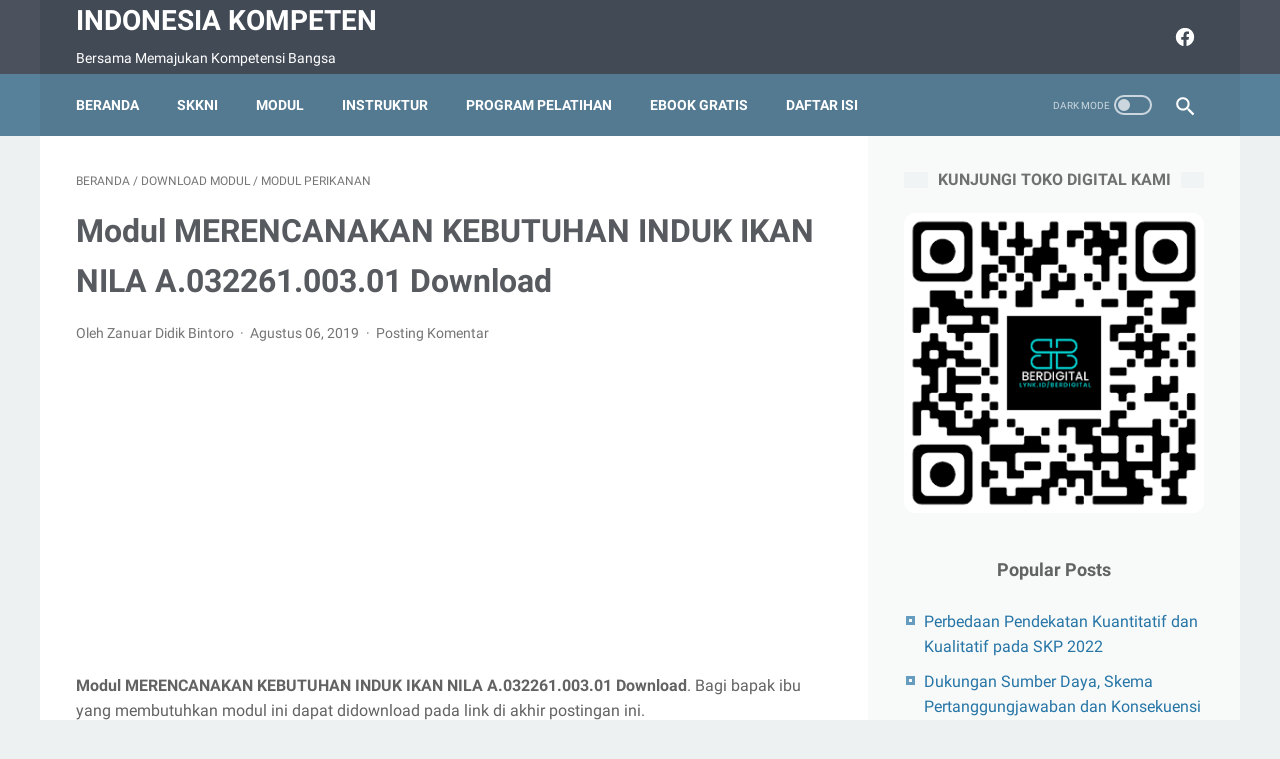

--- FILE ---
content_type: text/html; charset=utf-8
request_url: https://www.google.com/recaptcha/api2/aframe
body_size: 265
content:
<!DOCTYPE HTML><html><head><meta http-equiv="content-type" content="text/html; charset=UTF-8"></head><body><script nonce="9P_XlGi4VqgrbOHbyghdXg">/** Anti-fraud and anti-abuse applications only. See google.com/recaptcha */ try{var clients={'sodar':'https://pagead2.googlesyndication.com/pagead/sodar?'};window.addEventListener("message",function(a){try{if(a.source===window.parent){var b=JSON.parse(a.data);var c=clients[b['id']];if(c){var d=document.createElement('img');d.src=c+b['params']+'&rc='+(localStorage.getItem("rc::a")?sessionStorage.getItem("rc::b"):"");window.document.body.appendChild(d);sessionStorage.setItem("rc::e",parseInt(sessionStorage.getItem("rc::e")||0)+1);localStorage.setItem("rc::h",'1768922227183');}}}catch(b){}});window.parent.postMessage("_grecaptcha_ready", "*");}catch(b){}</script></body></html>

--- FILE ---
content_type: text/javascript; charset=UTF-8
request_url: https://www.indonesiakompeten.id/feeds/posts/summary/-/Download%20Modul?alt=json-in-script&callback=bacaJuga&max-results=5
body_size: 8430
content:
// API callback
bacaJuga({"version":"1.0","encoding":"UTF-8","feed":{"xmlns":"http://www.w3.org/2005/Atom","xmlns$openSearch":"http://a9.com/-/spec/opensearchrss/1.0/","xmlns$blogger":"http://schemas.google.com/blogger/2008","xmlns$georss":"http://www.georss.org/georss","xmlns$gd":"http://schemas.google.com/g/2005","xmlns$thr":"http://purl.org/syndication/thread/1.0","id":{"$t":"tag:blogger.com,1999:blog-1259301816947947619"},"updated":{"$t":"2025-12-24T06:24:09.804-08:00"},"category":[{"term":"SKKNI"},{"term":"Download"},{"term":"Download SKKNI"},{"term":"Download Modul"},{"term":"Download Materi TIK"},{"term":"Download Modul TIK"},{"term":"Program TIK"},{"term":"Modul TIK"},{"term":"Instruktur"},{"term":"Program Pelatihan TIK"},{"term":"Kumpulan Program TIK"},{"term":"Modul"},{"term":"Download Program"},{"term":"Download Program Pelatihan"},{"term":"PBK"},{"term":"Kumpulan Modul TIK"},{"term":"Modul Elektronika"},{"term":"Kumpulan Program"},{"term":"Download Materi"},{"term":"Berita"},{"term":"Pengertian"},{"term":"Materi TIK"},{"term":"CPNS"},{"term":"Download Modul Pelatihan"},{"term":"Kurikulum TIK"},{"term":"Lowongan Kerja"},{"term":"Peta Okupasi"},{"term":"Program Pelatihan"},{"term":"Skema LSP"},{"term":"artikel"},{"term":"CPNS 2019"},{"term":"Daftar Program"},{"term":"Download Modul Elektronika"},{"term":"Download Skema"},{"term":"Kumpulan Modul"},{"term":"Kumpulan SKKNI"},{"term":"Modul CTS"},{"term":"Peraturan"},{"term":"Program"},{"term":"SKKNI 2020"},{"term":"Asesor"},{"term":"Dokumen Akreditasi"},{"term":"Download SKKNI 2020"},{"term":"Kartu Prakerja"},{"term":"PNS"},{"term":"PPPK"},{"term":"Skema Sertifikasi"},{"term":"ASC 2022"},{"term":"CPNS 2021"},{"term":"Download Modul Administrasi Perkantoran"},{"term":"Download materi menjahit"},{"term":"Informasi"},{"term":"Jabatan Fungsional"},{"term":"Juklak Instruktur"},{"term":"Kartu Pra Kerja"},{"term":"Modul Animasi"},{"term":"Modul Animator"},{"term":"Pejabat Fungsional"},{"term":"Uji Kompetensi"},{"term":"skp 2022"},{"term":"uji kompetensi instruktur"},{"term":"ASC"},{"term":"ASC 13"},{"term":"ASN"},{"term":"Akreditasi BLK"},{"term":"Akreditasi LPK"},{"term":"CPNS 2024"},{"term":"Dimensi Kompetensi"},{"term":"Download Buku"},{"term":"Download Ebook"},{"term":"Garmen"},{"term":"Garmen Apparel"},{"term":"Kumpulan Modul Garmen"},{"term":"Kurikulum"},{"term":"Lowongan Yogyakarta"},{"term":"Materi DEA"},{"term":"Materi Garmen"},{"term":"Modul Batik"},{"term":"PPPK 2022"},{"term":"Penjelasan Kartu Prakerja"},{"term":"Tutorial"},{"term":"materi uji kompetensi"},{"term":"skp permenpan 6 2022"},{"term":"Akreditasi Bisman"},{"term":"Akreditasi Menjahit"},{"term":"Akreditasi Technical Support"},{"term":"Angka Kredit Integrasi"},{"term":"Display Informasi Gratis"},{"term":"Download File Akreditasi"},{"term":"Download Modul Bisnis Manajemen"},{"term":"Download Modul Garmen Apparel"},{"term":"Ebook Gratis"},{"term":"Ebook Islami"},{"term":"Ebook Islami Google Drive"},{"term":"Ebook Islami Gratis"},{"term":"Informasi CPNS 2024"},{"term":"Jabatan Fungsional PNS"},{"term":"KKNI"},{"term":"Kisi-kisi ASC"},{"term":"Kompetensi"},{"term":"Kumpulan Ebook"},{"term":"Kumpulan Jobsheet"},{"term":"Kumpulan Program Bangunan"},{"term":"Materi Animator"},{"term":"Modul Bahasa Inggris"},{"term":"Modul Desain Grafis"},{"term":"Modul Kewirausahaan"},{"term":"Modul Listrik"},{"term":"Modul Menjahit"},{"term":"Modul Perhotelan"},{"term":"Modul Perikanan"},{"term":"Otomotif"},{"term":"P3K"},{"term":"Pariwisata"},{"term":"Prinsip Animasi"},{"term":"Program BLK"},{"term":"Program Otomotif"},{"term":"Program PBK"},{"term":"Program Pelatihan Garmen Apparel"},{"term":"Program Pelatihan Otomotif"},{"term":"Program Web Programmer"},{"term":"SKKNI BNSP"},{"term":"SKKNI Pariwisata"},{"term":"SKKNI Perikanan"},{"term":"SKKNI Terbaru"},{"term":"SOP BLK"},{"term":"SOP LPK"},{"term":"Silabus TIK"},{"term":"Tahapan Uji Kompetensi"},{"term":"Uji Kompetensi Pejabat Fungsional"},{"term":"aplikasi kinerja bkn"},{"term":"bangkom asn"},{"term":"contoh format skp terbaru"},{"term":"download cara pppk"},{"term":"download skp 2022"},{"term":"dupak instruktur"},{"term":"ekinerja bkn"},{"term":"error pppk"},{"term":"materi bangkom"},{"term":"pppk purworejo"},{"term":"pppk teknis 2022"},{"term":"skp jabatan fungsional"},{"term":"skp p3k"},{"term":"skp pelaksana 2022"},{"term":"skp pns"},{"term":"skp terbaru"},{"term":"A.032261.015.01"},{"term":"AK Integrasi"},{"term":"Administrasi Perkantoran"},{"term":"Akreditasi Bisnis dan Manajemen"},{"term":"Angka Kredit"},{"term":"Aplikasi Tiktok"},{"term":"Aturan"},{"term":"BLK Komunitas"},{"term":"Bahan Uji Kompetensi"},{"term":"Belajar Canva"},{"term":"Bisnis Online"},{"term":"Borang Akreditasi"},{"term":"Buku Kerja"},{"term":"Buku Saku PBK"},{"term":"CPNS 2023"},{"term":"CPNS Karanganyar 2019"},{"term":"CPNS Kebumen"},{"term":"CPNS Kejaksaan RI 2024"},{"term":"CPNS Kota Magelang"},{"term":"CPNS Kota Surakarta 2024"},{"term":"CPNS Kulon Progo 2019"},{"term":"CPNS Magelang 2019"},{"term":"CPNS Magelang 2021"},{"term":"CPNS Pemkab Purworejo"},{"term":"CPNS Purworejo"},{"term":"CPNS Purworejo 2021"},{"term":"CPNS Purworejo 2023"},{"term":"CPNS Purworejo 2024"},{"term":"CPNS Temanggung 2024"},{"term":"Cara Kerja Rem"},{"term":"Cara Pindah PPPK"},{"term":"Contoh Borang Akreditasi BLK LPK"},{"term":"Contoh Kurikulum dan Silabus PHP Programmer berbasis SKKNI"},{"term":"Copywriting"},{"term":"Desain Grafis"},{"term":"Digital Animator 3d"},{"term":"Digitalent Kominfo"},{"term":"Diklat"},{"term":"Display Informasi Masjid"},{"term":"Dokumen"},{"term":"Download Canva PDF"},{"term":"Download Ebook Gratis"},{"term":"Download Ebook Islami"},{"term":"Download Formulir Asesment"},{"term":"Download Informasi CPNS 2024"},{"term":"Download Jobsheet"},{"term":"Download Lesson Plan"},{"term":"Download Materi Garmen Apparel"},{"term":"Download Materi Internet Marketing"},{"term":"Download Modul Arduino"},{"term":"Download Modul C.282900.005.0"},{"term":"Download Modul Listrik"},{"term":"Download Modul Menjahit"},{"term":"Download Modul Menyunting Audio atau Video"},{"term":"Download Presentasi"},{"term":"Download SKK"},{"term":"Download SKKNI 2013 Terlengkap"},{"term":"Download SKKNI 2014 Terlengkap"},{"term":"Download SKKNI 2016 Terlengkap"},{"term":"Download SKKNI 2017 Terlengkap"},{"term":"Download SKKNI 2018 Terlengkap"},{"term":"Download SKKNI 2019 Terlengkap"},{"term":"Download SKKNI Tenaga Listrik"},{"term":"Download Session Plan"},{"term":"Download Silabus"},{"term":"Download Skema LSP"},{"term":"Ebook"},{"term":"Ebook Format PDF"},{"term":"FKLPI"},{"term":"Format Session dan Lesson Plan"},{"term":"Fotografer Junior"},{"term":"Hasil Seleksi CPNS Magelang 2019"},{"term":"Hotel"},{"term":"IT Network Systems Administration"},{"term":"Info CPNS"},{"term":"Info CPNS 2024"},{"term":"Info CPNS Surakarta"},{"term":"Informasi CPNS Kejaksaan RI 2024"},{"term":"Informasi CPNS Temanggung"},{"term":"Internet Marketing"},{"term":"J.59ANM00.003.01"},{"term":"J.59ANM00.004.01"},{"term":"Jabatan Fungsional Administrator Database Kependudukan"},{"term":"Jobsheet"},{"term":"Jobsheet web programmer"},{"term":"Juknis FKLPI"},{"term":"Juknis Instruktur"},{"term":"KKIN"},{"term":"KKIN 2022"},{"term":"KKIN Padang 2022"},{"term":"KUK"},{"term":"Karya Ilmiah"},{"term":"Kejuruan BLK"},{"term":"Kelulusan Uji Kompetensi"},{"term":"Konten Kreator"},{"term":"Kredit Perbankan"},{"term":"Kumpulan Modul Listrik"},{"term":"Kumpulan Modul Softskill"},{"term":"Kumpulan Program Bisman"},{"term":"Kumpulan Program Garmen Apparel"},{"term":"Kumpulan Program Menjahit"},{"term":"Kumpulan Program Pelatihan Pariwisata Terlengkap dan Terbaru"},{"term":"Kumpulan Program Teknik Bangunan"},{"term":"Kumpulan SOP"},{"term":"Kurikulum Desain Grafis"},{"term":"Kurikulum Fotografer Junior"},{"term":"Kurikulum Otomotif"},{"term":"LKPP"},{"term":"Latihan Gratis"},{"term":"Loker Indonesia"},{"term":"Lowongan Admin"},{"term":"Lowongan Apotek"},{"term":"Lowongan Apoteker"},{"term":"Lowongan Area Sales Supervisor"},{"term":"Lowongan CPNS"},{"term":"Lowongan Hotel"},{"term":"Lowongan S1"},{"term":"Lowongan SMA"},{"term":"Lowongan Sekretaris"},{"term":"Lowongan Terbaru"},{"term":"Lowongan Terkini"},{"term":"Lowongan Terupdate"},{"term":"M.74100.005.02"},{"term":"M.74FTG00.002.2 Memeriksa Perangkat Kamera"},{"term":"MEMBUAT GERAK BERULANG KARAKATER MOTION LOOP"},{"term":"MEMPERBAIKI KERUSAKAN TELEPON SELULER MEMORY EKSTERNAL TIDAK TERBACA"},{"term":"MENERAPKAN UNSUR DAN PRINSIP DESAIN DALAM RANCANGAN RAGAM HIAS BORDIR"},{"term":"MENGGANTI PERANGKAT JARINGAN  YANG RUSAK"},{"term":"MENGKONFIGURASI ROUTING PADA PERANGKAT JARINGAN ANTAR AUTONOMOUS  SYSTEM  J.611000.019.01"},{"term":"MUK"},{"term":"MUK Terbaru"},{"term":"Materi Canva"},{"term":"Materi Garmen Apparel"},{"term":"Materi Menjahit"},{"term":"Materi Pelatihan Otomotif"},{"term":"Materi Perhotelan"},{"term":"Materi Prosesing"},{"term":"Materi Video Pembelajaran Canva"},{"term":"Materi basis data"},{"term":"Materi tentang Telekomunikasi"},{"term":"Mencampur bahan basah dan semi basah"},{"term":"Menerapkan Design Brief"},{"term":"Menyediakan Layanan Housekeeping Untuk Tamu"},{"term":"Menyiapkan kamar untuk tamu"},{"term":"Modul Administrasi"},{"term":"Modul Arduino filetype pdf"},{"term":"Modul Bordir"},{"term":"Modul Canva"},{"term":"Modul Garmen"},{"term":"Modul IOT"},{"term":"Modul J.611000.012.02"},{"term":"Modul MEMBUAT PERGERAKAN (MOTION) OBJEK DIGITAL"},{"term":"Modul MEMBUAT PROGRAM HUMAN MACHINE INTERFACE"},{"term":"Modul MENGIDENTIFIKASI PERANGKAT PENYUSUN  KOMPUTER"},{"term":"Modul Memasang Jaringan Nirkabel"},{"term":"Modul Membuat Presentasi"},{"term":"Modul Menjahit Pakaian"},{"term":"Modul Merancang Pengalamatan Jaringan"},{"term":"Modul Otomotif"},{"term":"Modul PDF Canva"},{"term":"Modul PLC"},{"term":"Modul Pelatihan"},{"term":"Modul Pelatihan Canva"},{"term":"Modul Pelatihan Menyiapkan Dokumen Bisnis"},{"term":"Modul Pelatihan Softskill"},{"term":"Modul Pembukuan Keuangan"},{"term":"Modul Softskill"},{"term":"Modul Stir Mobil"},{"term":"Modul Tata Graha"},{"term":"Modul Terbaru"},{"term":"Modul memelihara ikan nila"},{"term":"Multiple Intelligences"},{"term":"NON PNS"},{"term":"Nomenklatur Kejuruan"},{"term":"Nota Dinas Relokasi PPPK"},{"term":"Nota dinas PPPK"},{"term":"Okupasi Kelautan"},{"term":"Okupasi Ketenagalistrikan"},{"term":"Okupasi Komunikasi"},{"term":"Okupasi Otomotif"},{"term":"Okupasi Perikanan"},{"term":"Okupasi Pertanian"},{"term":"Okupasi TIK"},{"term":"Okupasi Telekomunikasi"},{"term":"Operator Komputer"},{"term":"Otomotif BLK"},{"term":"Otomotif Mobil"},{"term":"PAK Integrasi"},{"term":"PHP Programmer"},{"term":"PPG"},{"term":"PPPK 2023"},{"term":"PROSEDUR PENYUSUNAN KURIKULUM"},{"term":"PROSEDUR PENYUSUNAN SET UNIT KOMPETENSI KERJA"},{"term":"Panduan Mengajar"},{"term":"Pedoman Akreditasi"},{"term":"Pelatihan"},{"term":"Pelatihan Canva"},{"term":"Pelatihan Pemrograman Mobile"},{"term":"Pembuatan Aset 3D"},{"term":"Pendaftaran CPNS"},{"term":"Pengertian GPS"},{"term":"Penyusunan Materi Pelatihan"},{"term":"Penyusunan Modul"},{"term":"Penyusunan Program Pelatihan 2021"},{"term":"Perbedaan Pendekatan Kuantitatif dan Kualitatif pada SKP 2022"},{"term":"Permenaker RI"},{"term":"PermenpanRB 82 Tahun 2020"},{"term":"PermenpanRB Jabatan Fungsional Instruktur"},{"term":"Pindah PPPK"},{"term":"Pogram Multimedia"},{"term":"Prakerja"},{"term":"Presentasi"},{"term":"Profil Jabfung ADB"},{"term":"Program ASISTEN PEMROGRAM"},{"term":"Program ASISTEN PEMROGRAM (PROGGRAMMER ASSISTANT) Terbaru"},{"term":"Program ASISTEN PEMROGRAM ANTARMUKA"},{"term":"Program Asisten Pemograman Junior"},{"term":"Program Bahasa Jepang"},{"term":"Program Bangunan"},{"term":"Program Bisman"},{"term":"Program CUstomer Service"},{"term":"Program Computer Operator Asisten"},{"term":"Program DIGITAL ARTIST JUNIOR"},{"term":"Program Desainer Multimedia Muda"},{"term":"Program Form and Graphic Designer"},{"term":"Program Garmen"},{"term":"Program IT Security Manajemen Admin Kurikulum dan Silabus"},{"term":"Program LPK"},{"term":"Program Network Administrator"},{"term":"Program Operator Komputer"},{"term":"Program Operator Mobile Crane"},{"term":"Program Otomasi"},{"term":"Program Pariwisata"},{"term":"Program Pelatihan 3D Illustration Artist"},{"term":"Program Pelatihan Baker"},{"term":"Program Pelatihan Bartender"},{"term":"Program Pelatihan Basic Office Berbasis SKKNI"},{"term":"Program Pelatihan Bisnis Manajemen"},{"term":"Program Pelatihan Dynamic Web Programmer"},{"term":"Program Pelatihan Elektronika"},{"term":"Program Pelatihan English for the Office 240 Jam"},{"term":"Program Pelatihan Las"},{"term":"Program Pelatihan Menjahit"},{"term":"Program Pelatihan Office Administrative Assistant 240 JP"},{"term":"Program Pelatihan Operator Backhoe Loader"},{"term":"Program Pelatihan Operator Madya Help Desk"},{"term":"Program Pelatihan Operator Muda Practical Office Kurikulum dan Silabus Operator Muda Practical Office"},{"term":"Program Pelatihan Pariwisata"},{"term":"Program Pelatihan Perhitungan RAB Pekerjaan Bangunan"},{"term":"Program Pelatihan Programmer"},{"term":"Program Pelatihan Security"},{"term":"Program Pelatihan Sekretaris"},{"term":"Program TLRT"},{"term":"Program Teknik Las"},{"term":"Program Teknik Manufaktur"},{"term":"Program Welder"},{"term":"Program pelatihan Metodologi"},{"term":"Programmer"},{"term":"Programmer Komputer"},{"term":"Purworejo"},{"term":"RCC Asesor"},{"term":"Relokasi PPPK"},{"term":"Restoran"},{"term":"S1 S8 Akreditasi"},{"term":"SEO"},{"term":"SKB"},{"term":"SKK"},{"term":"SKKNI 2004"},{"term":"SKKNI 2005"},{"term":"SKKNI 2006"},{"term":"SKKNI 2007"},{"term":"SKKNI 2008"},{"term":"SKKNI 2009"},{"term":"SKKNI 2010"},{"term":"SKKNI 2011"},{"term":"SKKNI 2012"},{"term":"SKKNI 2013"},{"term":"SKKNI 2014"},{"term":"SKKNI 2015"},{"term":"SKKNI 2016"},{"term":"SKKNI 2017"},{"term":"SKKNI 2019"},{"term":"SKKNI 2022"},{"term":"SKKNI AI"},{"term":"SKKNI Administrasi Perkantoran"},{"term":"SKKNI BNSP 2016"},{"term":"SKKNI BNSP 2018"},{"term":"SKKNI BNSP Lengkap"},{"term":"SKKNI BNSP terbaru"},{"term":"SKKNI Batik"},{"term":"SKKNI Coating"},{"term":"SKKNI Desain kemasan"},{"term":"SKKNI Garmen"},{"term":"SKKNI IOT"},{"term":"SKKNI Industri Pemintalan"},{"term":"SKKNI Industri Pertenunan"},{"term":"SKKNI Jaringan Komputer"},{"term":"SKKNI Keperawatan"},{"term":"SKKNI Keuangan"},{"term":"SKKNI Komputer"},{"term":"SKKNI Logam Mulia"},{"term":"SKKNI Merangkai Bunga"},{"term":"SKKNI Multimedia"},{"term":"SKKNI Pertanian"},{"term":"SKKNI Security"},{"term":"SKKNI TLRT"},{"term":"SKKNI Tahun 2015"},{"term":"SKKNI Tata Rias"},{"term":"SKKNI Teknik Las"},{"term":"SKKNI Tenaga Listrik"},{"term":"SKNI Security"},{"term":"SKP staf sekolah"},{"term":"SOP Akreditasi"},{"term":"Script Gratis"},{"term":"Selekda ASC"},{"term":"Seleksi Administrasi CPNS 2019"},{"term":"Seleksi Magelang 2019"},{"term":"Silabus"},{"term":"Silabus Basic Office"},{"term":"Silabus Digital Animator 3D 240 JP"},{"term":"Silabus Kejuruan Las"},{"term":"Silabus Technical Support Berbasis Kompetensi"},{"term":"Silabus Teknisi Painting"},{"term":"Situs Penyedia Ebook"},{"term":"Skema Bangunan"},{"term":"Skema Bisman"},{"term":"Skema Elektronika"},{"term":"Skema Las"},{"term":"Skema Manufaktur"},{"term":"Skema Otomotif"},{"term":"Skema Teknik Refrigerasi"},{"term":"Standar BLK"},{"term":"Strategi Mengajar"},{"term":"Syarat Uji Kompetensi"},{"term":"THK"},{"term":"TLRT"},{"term":"Tata Naskah Dinas"},{"term":"Tata Rias"},{"term":"Teknik Bangunan"},{"term":"Teknik Manufaktur"},{"term":"Teknisi Akuntansi"},{"term":"Template Modul Pelatihan"},{"term":"Template buku informasi"},{"term":"Template buku kerja"},{"term":"Tenaga honorer"},{"term":"Tiktok Cash"},{"term":"Tiktok Lite"},{"term":"Tutorial Arduino"},{"term":"UJK instruktur"},{"term":"Uji Kompetensi JF"},{"term":"Uji Kompetensi Jabatan"},{"term":"Uji kenaikan jabatan"},{"term":"Ujian Dinas"},{"term":"Ujikom Instruktur"},{"term":"Unit Kompetensi TIK"},{"term":"Unit Kompetensi Teknik Las"},{"term":"apa itu pneumatik"},{"term":"aplikasi skp"},{"term":"aplikasi skp 2022"},{"term":"aplkasi skp"},{"term":"asean skill competition"},{"term":"asesmen"},{"term":"bangkom naker"},{"term":"buku kenangan digital"},{"term":"canva pro gratis"},{"term":"contoh excel peran hasil"},{"term":"contoh matriks skp 2022"},{"term":"contoh peran hasil puskesmas"},{"term":"contoh peran hasil upt"},{"term":"contoh skp 2022"},{"term":"contoh skp guru bk"},{"term":"contoh skp guru bk sma"},{"term":"contoh skp guru terbaru"},{"term":"contoh skp jf"},{"term":"contoh skp jft"},{"term":"contoh skp jfu"},{"term":"contoh skp jpt"},{"term":"contoh skp kepala sekolah"},{"term":"contoh skp staff"},{"term":"contoh skp tu"},{"term":"digital motion"},{"term":"download excel skp"},{"term":"download excel skp guru"},{"term":"download form skp"},{"term":"download info pppk 2022"},{"term":"download matriks peran hasil"},{"term":"download muk terbaru"},{"term":"download peran hasil"},{"term":"download script buku tahunan"},{"term":"download script gratis"},{"term":"download skp"},{"term":"download skp guru"},{"term":"download skp kepala sekolah"},{"term":"download skp kepsek"},{"term":"download skp staff"},{"term":"dukungan sumberdaya"},{"term":"ekinerja 2022"},{"term":"error memilih formasi pppk"},{"term":"error pendaftaran p3k"},{"term":"error pendaftaran sscasn"},{"term":"evaluasi skp 2022"},{"term":"excel peran hasil"},{"term":"form skp"},{"term":"form skp excel"},{"term":"format dupak terbaru"},{"term":"format matriks peran hasil"},{"term":"format skp kualitatif"},{"term":"format skp kuantitatif"},{"term":"gagal memilih formasi"},{"term":"gratis canva"},{"term":"https:\/\/gurupppk.kemdikbud.go.id\/hasil_tahap_1\/"},{"term":"info pppk 2022"},{"term":"info pppk tasikmalaya"},{"term":"instruktur madya"},{"term":"instruktur muda"},{"term":"instruktur pertama"},{"term":"istilah pneumatik"},{"term":"jadwal cpns 2023"},{"term":"jadwal pendaftaran pppk tenaga teknis"},{"term":"jadwal pppk tenaga teknis 2022"},{"term":"jadwal seleksi pppk"},{"term":"kenaikan pangkat 2023"},{"term":"kinerja.bkn.go.id"},{"term":"konsekuensi"},{"term":"korpri"},{"term":"kp oktober"},{"term":"krenova 2025"},{"term":"krenova purworejo 2025"},{"term":"lowongan pppk 2022"},{"term":"materi internet marketing"},{"term":"materi pariwisata"},{"term":"materi pneumatik"},{"term":"materi rancangan entitas"},{"term":"materi web programmer"},{"term":"matriks peran hasil excel"},{"term":"matriks peran hasil skp"},{"term":"membuat skp"},{"term":"mempersiapkan dokumen perjalanan bisnis"},{"term":"menentukan predikat kinerja"},{"term":"menilai skp 2022"},{"term":"modul pariwisata"},{"term":"modul tik 2024"},{"term":"modul tik terbaru"},{"term":"mysapk bkn"},{"term":"naker"},{"term":"p3k 2022"},{"term":"p3k atrbpn terbaru"},{"term":"p3k perindustrian ri"},{"term":"p3k purworejo 2022"},{"term":"p3k tasikmalaya"},{"term":"p3k teknis 2022"},{"term":"panduan pendaftaran p3k"},{"term":"panduan skp 2022"},{"term":"pdf pppk 2022"},{"term":"pegawai"},{"term":"pemenang krenova 2025"},{"term":"pendaftaran pppk"},{"term":"pengadaan p3k purworejo 2024"},{"term":"pengadaan pppk"},{"term":"pengembangan kompetensi asn"},{"term":"peran hasil skp 2022"},{"term":"peraturan angka kredit terbaru"},{"term":"peraturan bkn no 3 tahun 2023"},{"term":"peraturan intala"},{"term":"peraturan kp"},{"term":"peraturan pelatihan"},{"term":"peraturan terbaru jabfung"},{"term":"peraturan uji kompetensi pengantar kerja"},{"term":"perbedaan peraturan jabfung"},{"term":"perbedaan permenpanrb 13 dan 1 tahun 2023"},{"term":"periode kenaikan pangkat"},{"term":"permenaker pengantar kerja"},{"term":"permenpanrb 1 2023"},{"term":"permenpanrb jabfung"},{"term":"pns atrbpn 2022"},{"term":"pppk 2022 teknis"},{"term":"pppk atrbpn"},{"term":"pppk esdm 2022"},{"term":"pppk guru"},{"term":"pppk guru error"},{"term":"pppk perindustrian"},{"term":"pppk seluruh kementerian"},{"term":"pppk tasikmalaya"},{"term":"pppk tasikmalaya 2022"},{"term":"pppk teknis"},{"term":"pppk teknis purworejo 2022"},{"term":"pppk tenaga teknis kapan"},{"term":"predikat kinerja periodik"},{"term":"predikat kinerja skp"},{"term":"rating hasil kerja pegawai"},{"term":"regulasi instruktur"},{"term":"rhk guru bk"},{"term":"rhk kepala sekolah"},{"term":"seleksi atrbpn 2022"},{"term":"seleksi p3k 2022"},{"term":"seleksi pppk"},{"term":"seleksi pppk 2022"},{"term":"sesuai ekspektasi"},{"term":"siasn instansi"},{"term":"skd cpns 2023"},{"term":"skema pertanggungjawaban"},{"term":"skp"},{"term":"skp  jabatan fungsional tertentu"},{"term":"skp administrasi sekolah"},{"term":"skp administrator terbaru"},{"term":"skp april 2023"},{"term":"skp bkn 2022"},{"term":"skp eselon 1"},{"term":"skp eselon 2"},{"term":"skp eselon 3"},{"term":"skp eselon 4 terbaru"},{"term":"skp eselon iii"},{"term":"skp excel 2022"},{"term":"skp excel terbaru"},{"term":"skp format baru bagi tu"},{"term":"skp guru"},{"term":"skp guru bk"},{"term":"skp guru bp sma"},{"term":"skp guru excel"},{"term":"skp guru mapel"},{"term":"skp guru mata pelajaran"},{"term":"skp guru mata pelajaran 2022"},{"term":"skp guru permenpan rb 6 2022"},{"term":"skp guru terbaru 2022"},{"term":"skp jabatan administrator"},{"term":"skp jabatan eselon 3"},{"term":"skp jft 2022"},{"term":"skp kabid 2022"},{"term":"skp kabid terbaru"},{"term":"skp kasi"},{"term":"skp kasubag"},{"term":"skp kepala bidang"},{"term":"skp kepala sekolah 2022"},{"term":"skp kepala sekolah permenpan rb 6"},{"term":"skp kepala sekolah terbaru"},{"term":"skp kepala smu"},{"term":"skp kepsek sma"},{"term":"skp koordinator administrasi permenpan rb 6 2022"},{"term":"skp koordinator sekolah"},{"term":"skp kualitatif"},{"term":"skp kuantitatif"},{"term":"skp mapel 2023"},{"term":"skp pejabat fungsional"},{"term":"skp peran hasil"},{"term":"skp permenpan 6 tahun 2022"},{"term":"skp petugas administrasi"},{"term":"skp pns 2022"},{"term":"skp pppk"},{"term":"skp staff"},{"term":"skp staff pelaksana"},{"term":"skp staff terbaru"},{"term":"skp subkoordinator"},{"term":"skp subkoordinator permenpan 6"},{"term":"skp subkor"},{"term":"skp terbaru 2022"},{"term":"skp terbaru eselon 3"},{"term":"skp terbaru jft"},{"term":"skp terbaru untuk staff administrasi"},{"term":"skp tu permenpan 6 2022"},{"term":"skp tu sekolah"},{"term":"skp tu terbaru"},{"term":"soal cpns 2023"},{"term":"soal twk cpns 2023"},{"term":"sscasn pppk 2022"},{"term":"tes pppk"},{"term":"tidak bisa memilih formasi pppk"},{"term":"tidak bisa pilih jenis seleksi"},{"term":"tik"},{"term":"tips pengolahan makanan"},{"term":"uji kompetensi jabfung"},{"term":"zoom meeting"}],"title":{"type":"text","$t":"Indonesia Kompeten"},"subtitle":{"type":"html","$t":"Bersama Memajukan Kompetensi Bangsa"},"link":[{"rel":"http://schemas.google.com/g/2005#feed","type":"application/atom+xml","href":"https:\/\/www.indonesiakompeten.id\/feeds\/posts\/summary"},{"rel":"self","type":"application/atom+xml","href":"https:\/\/www.blogger.com\/feeds\/1259301816947947619\/posts\/summary\/-\/Download+Modul?alt=json-in-script\u0026max-results=5"},{"rel":"alternate","type":"text/html","href":"https:\/\/www.indonesiakompeten.id\/search\/label\/Download%20Modul"},{"rel":"hub","href":"http://pubsubhubbub.appspot.com/"},{"rel":"next","type":"application/atom+xml","href":"https:\/\/www.blogger.com\/feeds\/1259301816947947619\/posts\/summary\/-\/Download+Modul\/-\/Download+Modul?alt=json-in-script\u0026start-index=6\u0026max-results=5"}],"author":[{"name":{"$t":"Unknown"},"email":{"$t":"noreply@blogger.com"},"gd$image":{"rel":"http://schemas.google.com/g/2005#thumbnail","width":"16","height":"16","src":"https:\/\/img1.blogblog.com\/img\/b16-rounded.gif"}}],"generator":{"version":"7.00","uri":"http://www.blogger.com","$t":"Blogger"},"openSearch$totalResults":{"$t":"28"},"openSearch$startIndex":{"$t":"1"},"openSearch$itemsPerPage":{"$t":"5"},"entry":[{"id":{"$t":"tag:blogger.com,1999:blog-1259301816947947619.post-6737543131555039280"},"published":{"$t":"2024-05-05T04:51:00.000-07:00"},"updated":{"$t":"2024-05-05T04:51:41.914-07:00"},"category":[{"scheme":"http://www.blogger.com/atom/ns#","term":"Download Modul"},{"scheme":"http://www.blogger.com/atom/ns#","term":"Download Modul TIK"},{"scheme":"http://www.blogger.com/atom/ns#","term":"J.59ANM00.004.01"},{"scheme":"http://www.blogger.com/atom/ns#","term":"Kumpulan Modul TIK"},{"scheme":"http://www.blogger.com/atom/ns#","term":"MEMBUAT GERAK BERULANG KARAKATER MOTION LOOP"},{"scheme":"http://www.blogger.com/atom/ns#","term":"Modul Animasi"},{"scheme":"http://www.blogger.com/atom/ns#","term":"modul tik 2024"},{"scheme":"http://www.blogger.com/atom/ns#","term":"modul tik terbaru"}],"title":{"type":"text","$t":"Materi MEMBUAT GERAK BERULANG KARAKATER MOTION LOOP J.59ANM00.004.01"},"summary":{"type":"text","$t":"\nMateri MEMBUAT GERAK BERULANG KARAKATER MOTION LOOP J.59ANM00.004.01. Apa itu walk? Salah satu cara berpindah tempat (locomotion)\nProses menjatuhkan diri secara terkontrolApa itu Locomotion?-\u0026nbsp; Makhluk hidup (manusia dan hewan) memiliki kecenderungan berpindah tempat.- Cara pindah tempat :BerjalanBerlariMelompatMemanjatMerayapMerangkakTerbangBerenang\u0026nbsp;Cycle animation adalah proses "},"link":[{"rel":"replies","type":"application/atom+xml","href":"https:\/\/www.indonesiakompeten.id\/feeds\/6737543131555039280\/comments\/default","title":"Posting Komentar"},{"rel":"replies","type":"text/html","href":"https:\/\/www.indonesiakompeten.id\/2024\/05\/materi-membuat-gerak-berulang-karakater.html#comment-form","title":"0 Komentar"},{"rel":"edit","type":"application/atom+xml","href":"https:\/\/www.blogger.com\/feeds\/1259301816947947619\/posts\/default\/6737543131555039280"},{"rel":"self","type":"application/atom+xml","href":"https:\/\/www.blogger.com\/feeds\/1259301816947947619\/posts\/default\/6737543131555039280"},{"rel":"alternate","type":"text/html","href":"https:\/\/www.indonesiakompeten.id\/2024\/05\/materi-membuat-gerak-berulang-karakater.html","title":"Materi MEMBUAT GERAK BERULANG KARAKATER MOTION LOOP J.59ANM00.004.01"}],"author":[{"name":{"$t":"Unknown"},"email":{"$t":"noreply@blogger.com"},"gd$image":{"rel":"http://schemas.google.com/g/2005#thumbnail","width":"16","height":"16","src":"https:\/\/img1.blogblog.com\/img\/b16-rounded.gif"}}],"media$thumbnail":{"xmlns$media":"http://search.yahoo.com/mrss/","url":"https:\/\/blogger.googleusercontent.com\/img\/b\/R29vZ2xl\/AVvXsEj-QkBUVfwr9g5ZYAUDOojBJhSPTxnEUFGCbtNc-uIuOiy7HqWlz87-R9s4gMwd5Y6w8SdNao66iaUrX18Z7xauYDRdebIjYHRnCvetMsFZ6lGd-xd_rO4ZmIckVsLaKRaLa1605pA0J9O5WnnXRlg6JgqZZWRySI-OrYHqarPP6jmMzZlyzDldBFxog39k\/s72-c\/indonesia%20(3).png","height":"72","width":"72"},"thr$total":{"$t":"0"}},{"id":{"$t":"tag:blogger.com,1999:blog-1259301816947947619.post-1070532068919179052"},"published":{"$t":"2024-05-01T06:59:00.000-07:00"},"updated":{"$t":"2024-05-01T06:59:07.844-07:00"},"category":[{"scheme":"http://www.blogger.com/atom/ns#","term":"Download Modul"},{"scheme":"http://www.blogger.com/atom/ns#","term":"Download Modul Elektronika"},{"scheme":"http://www.blogger.com/atom/ns#","term":"Modul Elektronika"}],"title":{"type":"text","$t":"Materi Melakukan Instalasi Peralatan Pneumatik C.28MEK01.007.1"},"summary":{"type":"text","$t":"\nMateri Melakukan Instalasi Peralatan Pneumatik C.28MEK01.007.1. Sistem Pneumatik adalah sistem yang menggunakan udara bertekanan untuk menghasilkan energi mekanik. Penggunaan secara nyata pada industri antara lain untuk keperluan: membungkus (verpacken), mengisi material, mengatur distribusi material, penggerak poros, membuka dan menutup pada pintu, transportasi barang, memutar benda kerja, "},"link":[{"rel":"replies","type":"application/atom+xml","href":"https:\/\/www.indonesiakompeten.id\/feeds\/1070532068919179052\/comments\/default","title":"Posting Komentar"},{"rel":"replies","type":"text/html","href":"https:\/\/www.indonesiakompeten.id\/2024\/05\/materi-melakukan-instalasi-peralatan.html#comment-form","title":"0 Komentar"},{"rel":"edit","type":"application/atom+xml","href":"https:\/\/www.blogger.com\/feeds\/1259301816947947619\/posts\/default\/1070532068919179052"},{"rel":"self","type":"application/atom+xml","href":"https:\/\/www.blogger.com\/feeds\/1259301816947947619\/posts\/default\/1070532068919179052"},{"rel":"alternate","type":"text/html","href":"https:\/\/www.indonesiakompeten.id\/2024\/05\/materi-melakukan-instalasi-peralatan.html","title":"Materi Melakukan Instalasi Peralatan Pneumatik C.28MEK01.007.1"}],"author":[{"name":{"$t":"Unknown"},"email":{"$t":"noreply@blogger.com"},"gd$image":{"rel":"http://schemas.google.com/g/2005#thumbnail","width":"16","height":"16","src":"https:\/\/img1.blogblog.com\/img\/b16-rounded.gif"}}],"media$thumbnail":{"xmlns$media":"http://search.yahoo.com/mrss/","url":"https:\/\/blogger.googleusercontent.com\/img\/b\/R29vZ2xl\/AVvXsEggxxRvojVtGqT-f1Htjy_-RGKNTUoIUzQ9FlfRy3OgLY5c-04F5jQZZHh_eLv-OjslAFLrmHRBvl6rOZiwCcWGhB1j9oRodR10vMFSevDm4-bXMPnMPp3lxmyngLNfqYo5p3HhH3B4nn8QzeQy0Re8KL3AMN0t2kxpsDqLeZ87wz5Wp48AS2YyoFXDcsHq\/s72-c\/logoindonesiakompeten.png","height":"72","width":"72"},"thr$total":{"$t":"0"}},{"id":{"$t":"tag:blogger.com,1999:blog-1259301816947947619.post-1471596014003659135"},"published":{"$t":"2024-05-01T06:53:00.000-07:00"},"updated":{"$t":"2024-05-01T06:53:29.147-07:00"},"category":[{"scheme":"http://www.blogger.com/atom/ns#","term":"apa itu pneumatik"},{"scheme":"http://www.blogger.com/atom/ns#","term":"Download Modul"},{"scheme":"http://www.blogger.com/atom/ns#","term":"Download Modul Elektronika"},{"scheme":"http://www.blogger.com/atom/ns#","term":"istilah pneumatik"},{"scheme":"http://www.blogger.com/atom/ns#","term":"materi pneumatik"}],"title":{"type":"text","$t":"MODUL MENGOPERASIKAN PERALATAN PNEUMATIK C.282900.002.01"},"summary":{"type":"text","$t":"\n\nMODUL MENGOPERASIKAN PERALATAN PNEUMATIK C.282900.002.01. Menurut Maryadi (2017), pneumatik merupakan teori atau pengetahuan tentang udara yang bergerak, keadaan-keadaan keseimbangan udara dan syarat-syarat keseimbangan. Perkataan pneumatic berasar dari Bahasa Yunani “pneuma” yang berarti “nafas” atau “udara”. Jadi pneumatik berarti terisi udara atau digerakkan oleh udara mampat. Dalam "},"link":[{"rel":"replies","type":"application/atom+xml","href":"https:\/\/www.indonesiakompeten.id\/feeds\/1471596014003659135\/comments\/default","title":"Posting Komentar"},{"rel":"replies","type":"text/html","href":"https:\/\/www.indonesiakompeten.id\/2024\/05\/modul-mengoperasikan-peralatan.html#comment-form","title":"0 Komentar"},{"rel":"edit","type":"application/atom+xml","href":"https:\/\/www.blogger.com\/feeds\/1259301816947947619\/posts\/default\/1471596014003659135"},{"rel":"self","type":"application/atom+xml","href":"https:\/\/www.blogger.com\/feeds\/1259301816947947619\/posts\/default\/1471596014003659135"},{"rel":"alternate","type":"text/html","href":"https:\/\/www.indonesiakompeten.id\/2024\/05\/modul-mengoperasikan-peralatan.html","title":"MODUL MENGOPERASIKAN PERALATAN PNEUMATIK C.282900.002.01"}],"author":[{"name":{"$t":"Unknown"},"email":{"$t":"noreply@blogger.com"},"gd$image":{"rel":"http://schemas.google.com/g/2005#thumbnail","width":"16","height":"16","src":"https:\/\/img1.blogblog.com\/img\/b16-rounded.gif"}}],"media$thumbnail":{"xmlns$media":"http://search.yahoo.com/mrss/","url":"https:\/\/blogger.googleusercontent.com\/img\/b\/R29vZ2xl\/AVvXsEgA3oT30XW_iVa8Q0iUM_zhmrZlbB-_F491YA5VypAjUFRXrbzQEb00uo3wO0_aqcFVotJOE3tlVK_o4jJD19-NmTYSF2RPf-knlhS1SDofnGETmV-lCehYt9o1T3Gi0Vo87AUY8uvL-H7BXNXeVeseZOvGxd7cBy_dLdaaje4Xjjkv1vgCJu2VYp8Hb2Iv\/s72-w320-h320-c\/modul%20elektronika%20(2).jpg","height":"72","width":"72"},"thr$total":{"$t":"0"}},{"id":{"$t":"tag:blogger.com,1999:blog-1259301816947947619.post-5193629192720617327"},"published":{"$t":"2024-05-01T06:47:00.000-07:00"},"updated":{"$t":"2024-05-01T06:47:26.160-07:00"},"category":[{"scheme":"http://www.blogger.com/atom/ns#","term":"Download Modul"},{"scheme":"http://www.blogger.com/atom/ns#","term":"Download Modul Elektronika"},{"scheme":"http://www.blogger.com/atom/ns#","term":"Modul Elektronika"}],"title":{"type":"text","$t":"MEMPERBAIKI KERUSAKAN TELEPON SELULER MEMORY EKSTERNAL TIDAK TERBACA S.951200.017.01"},"summary":{"type":"text","$t":"\nMEMPERBAIKI KERUSAKAN TELEPON SELULER MEMORY EKSTERNAL TIDAK TERBACA S.951200.017.01. Modul ini dapat anda download melalui link di bawah.Pengertian memory ExternalMemory Eksternal adalah memori tambahan yang berfungsi untuk menyimpan data atau program. Dengan kata lain memory ini termasuk perangkat keras untuk melakukan operasi penulisan,pembacaan dan penyimpanan data, di luar memori "},"link":[{"rel":"replies","type":"application/atom+xml","href":"https:\/\/www.indonesiakompeten.id\/feeds\/5193629192720617327\/comments\/default","title":"Posting Komentar"},{"rel":"replies","type":"text/html","href":"https:\/\/www.indonesiakompeten.id\/2024\/05\/memperbaiki-kerusakan-telepon-seluler.html#comment-form","title":"0 Komentar"},{"rel":"edit","type":"application/atom+xml","href":"https:\/\/www.blogger.com\/feeds\/1259301816947947619\/posts\/default\/5193629192720617327"},{"rel":"self","type":"application/atom+xml","href":"https:\/\/www.blogger.com\/feeds\/1259301816947947619\/posts\/default\/5193629192720617327"},{"rel":"alternate","type":"text/html","href":"https:\/\/www.indonesiakompeten.id\/2024\/05\/memperbaiki-kerusakan-telepon-seluler.html","title":"MEMPERBAIKI KERUSAKAN TELEPON SELULER MEMORY EKSTERNAL TIDAK TERBACA S.951200.017.01"}],"author":[{"name":{"$t":"Unknown"},"email":{"$t":"noreply@blogger.com"},"gd$image":{"rel":"http://schemas.google.com/g/2005#thumbnail","width":"16","height":"16","src":"https:\/\/img1.blogblog.com\/img\/b16-rounded.gif"}}],"media$thumbnail":{"xmlns$media":"http://search.yahoo.com/mrss/","url":"https:\/\/blogger.googleusercontent.com\/img\/b\/R29vZ2xl\/AVvXsEjL7Jh-pdZEEoTwu1yW8IPtTeuNrImjiPXffvkNHFE8_Ztyz1BMr482DACsnuhymkshhwk-yZr_pGs5ZBAm1Ax_bpmaHLceoqUG_nt61EHp3TK_nyk-vrFI4PN1bqxgiTRL-xE-EXQKXbtOmXxLJBGVHhU_WI4PCPXW_dL_-rOwZlXBEHlIdmO7FXJ8fMwa\/s72-c\/indonesia%20kompeten.png","height":"72","width":"72"},"thr$total":{"$t":"0"}},{"id":{"$t":"tag:blogger.com,1999:blog-1259301816947947619.post-272823216026103816"},"published":{"$t":"2023-09-14T18:12:00.006-07:00"},"updated":{"$t":"2023-09-14T18:12:49.019-07:00"},"category":[{"scheme":"http://www.blogger.com/atom/ns#","term":"Download Materi TIK"},{"scheme":"http://www.blogger.com/atom/ns#","term":"Download Modul"},{"scheme":"http://www.blogger.com/atom/ns#","term":"Kumpulan Modul TIK"},{"scheme":"http://www.blogger.com/atom/ns#","term":"M.74FTG00.002.2 Memeriksa Perangkat Kamera"},{"scheme":"http://www.blogger.com/atom/ns#","term":"Materi TIK"},{"scheme":"http://www.blogger.com/atom/ns#","term":"Silabus TIK"}],"title":{"type":"text","$t":"Materi M.74FTG00.002.2 Memeriksa Perangkat Kamera"},"summary":{"type":"text","$t":"\n\nMateri M.74FTG00.002.2 Memeriksa Perangkat Kamera. Sebelum menggunakan kamera, pahami dahulu bagian-bagian kamera\nbeserta fungsinya. Alih-alih mendapatkan foto yang bagus, kamera menjadi\nrusak karena kurang memahami setiap komponen yang menjadi bagian dari\nkamera.\u0026nbsp;Memeriksa perangkat kamera adalah langkah penting untuk memastikan bahwa kamera Anda berfungsi dengan baik sebelum Anda "},"link":[{"rel":"replies","type":"application/atom+xml","href":"https:\/\/www.indonesiakompeten.id\/feeds\/272823216026103816\/comments\/default","title":"Posting Komentar"},{"rel":"replies","type":"text/html","href":"https:\/\/www.indonesiakompeten.id\/2023\/09\/materi-m74ftg000022-memeriksa-perangkat.html#comment-form","title":"0 Komentar"},{"rel":"edit","type":"application/atom+xml","href":"https:\/\/www.blogger.com\/feeds\/1259301816947947619\/posts\/default\/272823216026103816"},{"rel":"self","type":"application/atom+xml","href":"https:\/\/www.blogger.com\/feeds\/1259301816947947619\/posts\/default\/272823216026103816"},{"rel":"alternate","type":"text/html","href":"https:\/\/www.indonesiakompeten.id\/2023\/09\/materi-m74ftg000022-memeriksa-perangkat.html","title":"Materi M.74FTG00.002.2 Memeriksa Perangkat Kamera"}],"author":[{"name":{"$t":"Unknown"},"email":{"$t":"noreply@blogger.com"},"gd$image":{"rel":"http://schemas.google.com/g/2005#thumbnail","width":"16","height":"16","src":"https:\/\/img1.blogblog.com\/img\/b16-rounded.gif"}}],"media$thumbnail":{"xmlns$media":"http://search.yahoo.com/mrss/","url":"https:\/\/blogger.googleusercontent.com\/img\/b\/R29vZ2xl\/AVvXsEjSvDS1BNiMFrsPG8inKP6S9tFQxX9vI9F53oWuA5KemPF98I6RiSLc7AxUxiyXFPJ29-CRz_ExTjNC1M2sUtRt1yYWsSk6iQ7_DHOPbKnAnavb_sG9dW3ksYStVveyZm3kafOU9451wHRvcX2QEAvtiFry8P5P4J-RhFnL6N0HEJTCaC2sz-uyhZ-eQ3rX\/s72-w320-h320-c\/indonesiakompeten.id%20(1).jpg","height":"72","width":"72"},"thr$total":{"$t":"0"}}]}});

--- FILE ---
content_type: text/plain
request_url: https://www.google-analytics.com/j/collect?v=1&_v=j102&a=417721564&t=pageview&_s=1&dl=https%3A%2F%2Fwww.indonesiakompeten.id%2F2019%2F08%2Fmodul-merencanakan-kebutuhan-induk-ikan.html&ul=en-us%40posix&dt=Modul%20MERENCANAKAN%20KEBUTUHAN%20INDUK%20IKAN%20NILA%20A.032261.003.01%20Download%20-%20Indonesia%20Kompeten&sr=1280x720&vp=1280x720&_u=IEBAAEABAAAAACAAI~&jid=1899409527&gjid=1954365754&cid=746763348.1768922225&tid=UA-154930445-1&_gid=1516630533.1768922225&_r=1&_slc=1&z=1211030173
body_size: -453
content:
2,cG-PJEWDVQGB3

--- FILE ---
content_type: text/javascript; charset=UTF-8
request_url: https://www.indonesiakompeten.id/feeds/posts/default/-/Modul%20Perikanan?alt=json-in-script&orderby=updated&start-index=1&max-results=5&callback=msRelatedPosts
body_size: 6589
content:
// API callback
msRelatedPosts({"version":"1.0","encoding":"UTF-8","feed":{"xmlns":"http://www.w3.org/2005/Atom","xmlns$openSearch":"http://a9.com/-/spec/opensearchrss/1.0/","xmlns$blogger":"http://schemas.google.com/blogger/2008","xmlns$georss":"http://www.georss.org/georss","xmlns$gd":"http://schemas.google.com/g/2005","xmlns$thr":"http://purl.org/syndication/thread/1.0","id":{"$t":"tag:blogger.com,1999:blog-1259301816947947619"},"updated":{"$t":"2025-12-24T06:24:09.804-08:00"},"category":[{"term":"SKKNI"},{"term":"Download"},{"term":"Download SKKNI"},{"term":"Download Modul"},{"term":"Download Materi TIK"},{"term":"Download Modul TIK"},{"term":"Program TIK"},{"term":"Modul TIK"},{"term":"Instruktur"},{"term":"Program Pelatihan TIK"},{"term":"Kumpulan Program TIK"},{"term":"Modul"},{"term":"Download Program"},{"term":"Download Program Pelatihan"},{"term":"PBK"},{"term":"Kumpulan Modul TIK"},{"term":"Modul Elektronika"},{"term":"Kumpulan Program"},{"term":"Download Materi"},{"term":"Berita"},{"term":"Pengertian"},{"term":"Materi TIK"},{"term":"CPNS"},{"term":"Download Modul Pelatihan"},{"term":"Kurikulum TIK"},{"term":"Lowongan Kerja"},{"term":"Peta Okupasi"},{"term":"Program Pelatihan"},{"term":"Skema LSP"},{"term":"artikel"},{"term":"CPNS 2019"},{"term":"Daftar Program"},{"term":"Download Modul Elektronika"},{"term":"Download Skema"},{"term":"Kumpulan Modul"},{"term":"Kumpulan SKKNI"},{"term":"Modul CTS"},{"term":"Peraturan"},{"term":"Program"},{"term":"SKKNI 2020"},{"term":"Asesor"},{"term":"Dokumen Akreditasi"},{"term":"Download SKKNI 2020"},{"term":"Kartu Prakerja"},{"term":"PNS"},{"term":"PPPK"},{"term":"Skema Sertifikasi"},{"term":"ASC 2022"},{"term":"CPNS 2021"},{"term":"Download Modul Administrasi Perkantoran"},{"term":"Download materi menjahit"},{"term":"Informasi"},{"term":"Jabatan Fungsional"},{"term":"Juklak Instruktur"},{"term":"Kartu Pra Kerja"},{"term":"Modul Animasi"},{"term":"Modul Animator"},{"term":"Pejabat Fungsional"},{"term":"Uji Kompetensi"},{"term":"skp 2022"},{"term":"uji kompetensi instruktur"},{"term":"ASC"},{"term":"ASC 13"},{"term":"ASN"},{"term":"Akreditasi BLK"},{"term":"Akreditasi LPK"},{"term":"CPNS 2024"},{"term":"Dimensi Kompetensi"},{"term":"Download Buku"},{"term":"Download Ebook"},{"term":"Garmen"},{"term":"Garmen Apparel"},{"term":"Kumpulan Modul Garmen"},{"term":"Kurikulum"},{"term":"Lowongan Yogyakarta"},{"term":"Materi DEA"},{"term":"Materi Garmen"},{"term":"Modul Batik"},{"term":"PPPK 2022"},{"term":"Penjelasan Kartu Prakerja"},{"term":"Tutorial"},{"term":"materi uji kompetensi"},{"term":"skp permenpan 6 2022"},{"term":"Akreditasi Bisman"},{"term":"Akreditasi Menjahit"},{"term":"Akreditasi Technical Support"},{"term":"Angka Kredit Integrasi"},{"term":"Display Informasi Gratis"},{"term":"Download File Akreditasi"},{"term":"Download Modul Bisnis Manajemen"},{"term":"Download Modul Garmen Apparel"},{"term":"Ebook Gratis"},{"term":"Ebook Islami"},{"term":"Ebook Islami Google Drive"},{"term":"Ebook Islami Gratis"},{"term":"Informasi CPNS 2024"},{"term":"Jabatan Fungsional PNS"},{"term":"KKNI"},{"term":"Kisi-kisi ASC"},{"term":"Kompetensi"},{"term":"Kumpulan Ebook"},{"term":"Kumpulan Jobsheet"},{"term":"Kumpulan Program Bangunan"},{"term":"Materi Animator"},{"term":"Modul Bahasa Inggris"},{"term":"Modul Desain Grafis"},{"term":"Modul Kewirausahaan"},{"term":"Modul Listrik"},{"term":"Modul Menjahit"},{"term":"Modul Perhotelan"},{"term":"Modul Perikanan"},{"term":"Otomotif"},{"term":"P3K"},{"term":"Pariwisata"},{"term":"Prinsip Animasi"},{"term":"Program BLK"},{"term":"Program Otomotif"},{"term":"Program PBK"},{"term":"Program Pelatihan Garmen Apparel"},{"term":"Program Pelatihan Otomotif"},{"term":"Program Web Programmer"},{"term":"SKKNI BNSP"},{"term":"SKKNI Pariwisata"},{"term":"SKKNI Perikanan"},{"term":"SKKNI Terbaru"},{"term":"SOP BLK"},{"term":"SOP LPK"},{"term":"Silabus TIK"},{"term":"Tahapan Uji Kompetensi"},{"term":"Uji Kompetensi Pejabat Fungsional"},{"term":"aplikasi kinerja bkn"},{"term":"bangkom asn"},{"term":"contoh format skp terbaru"},{"term":"download cara pppk"},{"term":"download skp 2022"},{"term":"dupak instruktur"},{"term":"ekinerja bkn"},{"term":"error pppk"},{"term":"materi bangkom"},{"term":"pppk purworejo"},{"term":"pppk teknis 2022"},{"term":"skp jabatan fungsional"},{"term":"skp p3k"},{"term":"skp pelaksana 2022"},{"term":"skp pns"},{"term":"skp terbaru"},{"term":"A.032261.015.01"},{"term":"AK Integrasi"},{"term":"Administrasi Perkantoran"},{"term":"Akreditasi Bisnis dan Manajemen"},{"term":"Angka Kredit"},{"term":"Aplikasi Tiktok"},{"term":"Aturan"},{"term":"BLK Komunitas"},{"term":"Bahan Uji Kompetensi"},{"term":"Belajar Canva"},{"term":"Bisnis Online"},{"term":"Borang Akreditasi"},{"term":"Buku Kerja"},{"term":"Buku Saku PBK"},{"term":"CPNS 2023"},{"term":"CPNS Karanganyar 2019"},{"term":"CPNS Kebumen"},{"term":"CPNS Kejaksaan RI 2024"},{"term":"CPNS Kota Magelang"},{"term":"CPNS Kota Surakarta 2024"},{"term":"CPNS Kulon Progo 2019"},{"term":"CPNS Magelang 2019"},{"term":"CPNS Magelang 2021"},{"term":"CPNS Pemkab Purworejo"},{"term":"CPNS Purworejo"},{"term":"CPNS Purworejo 2021"},{"term":"CPNS Purworejo 2023"},{"term":"CPNS Purworejo 2024"},{"term":"CPNS Temanggung 2024"},{"term":"Cara Kerja Rem"},{"term":"Cara Pindah PPPK"},{"term":"Contoh Borang Akreditasi BLK LPK"},{"term":"Contoh Kurikulum dan Silabus PHP Programmer berbasis SKKNI"},{"term":"Copywriting"},{"term":"Desain Grafis"},{"term":"Digital Animator 3d"},{"term":"Digitalent Kominfo"},{"term":"Diklat"},{"term":"Display Informasi Masjid"},{"term":"Dokumen"},{"term":"Download Canva PDF"},{"term":"Download Ebook Gratis"},{"term":"Download Ebook Islami"},{"term":"Download Formulir Asesment"},{"term":"Download Informasi CPNS 2024"},{"term":"Download Jobsheet"},{"term":"Download Lesson Plan"},{"term":"Download Materi Garmen Apparel"},{"term":"Download Materi Internet Marketing"},{"term":"Download Modul Arduino"},{"term":"Download Modul C.282900.005.0"},{"term":"Download Modul Listrik"},{"term":"Download Modul Menjahit"},{"term":"Download Modul Menyunting Audio atau Video"},{"term":"Download Presentasi"},{"term":"Download SKK"},{"term":"Download SKKNI 2013 Terlengkap"},{"term":"Download SKKNI 2014 Terlengkap"},{"term":"Download SKKNI 2016 Terlengkap"},{"term":"Download SKKNI 2017 Terlengkap"},{"term":"Download SKKNI 2018 Terlengkap"},{"term":"Download SKKNI 2019 Terlengkap"},{"term":"Download SKKNI Tenaga Listrik"},{"term":"Download Session Plan"},{"term":"Download Silabus"},{"term":"Download Skema LSP"},{"term":"Ebook"},{"term":"Ebook Format PDF"},{"term":"FKLPI"},{"term":"Format Session dan Lesson Plan"},{"term":"Fotografer Junior"},{"term":"Hasil Seleksi CPNS Magelang 2019"},{"term":"Hotel"},{"term":"IT Network Systems Administration"},{"term":"Info CPNS"},{"term":"Info CPNS 2024"},{"term":"Info CPNS Surakarta"},{"term":"Informasi CPNS Kejaksaan RI 2024"},{"term":"Informasi CPNS Temanggung"},{"term":"Internet Marketing"},{"term":"J.59ANM00.003.01"},{"term":"J.59ANM00.004.01"},{"term":"Jabatan Fungsional Administrator Database Kependudukan"},{"term":"Jobsheet"},{"term":"Jobsheet web programmer"},{"term":"Juknis FKLPI"},{"term":"Juknis Instruktur"},{"term":"KKIN"},{"term":"KKIN 2022"},{"term":"KKIN Padang 2022"},{"term":"KUK"},{"term":"Karya Ilmiah"},{"term":"Kejuruan BLK"},{"term":"Kelulusan Uji Kompetensi"},{"term":"Konten Kreator"},{"term":"Kredit Perbankan"},{"term":"Kumpulan Modul Listrik"},{"term":"Kumpulan Modul Softskill"},{"term":"Kumpulan Program Bisman"},{"term":"Kumpulan Program Garmen Apparel"},{"term":"Kumpulan Program Menjahit"},{"term":"Kumpulan Program Pelatihan Pariwisata Terlengkap dan Terbaru"},{"term":"Kumpulan Program Teknik Bangunan"},{"term":"Kumpulan SOP"},{"term":"Kurikulum Desain Grafis"},{"term":"Kurikulum Fotografer Junior"},{"term":"Kurikulum Otomotif"},{"term":"LKPP"},{"term":"Latihan Gratis"},{"term":"Loker Indonesia"},{"term":"Lowongan Admin"},{"term":"Lowongan Apotek"},{"term":"Lowongan Apoteker"},{"term":"Lowongan Area Sales Supervisor"},{"term":"Lowongan CPNS"},{"term":"Lowongan Hotel"},{"term":"Lowongan S1"},{"term":"Lowongan SMA"},{"term":"Lowongan Sekretaris"},{"term":"Lowongan Terbaru"},{"term":"Lowongan Terkini"},{"term":"Lowongan Terupdate"},{"term":"M.74100.005.02"},{"term":"M.74FTG00.002.2 Memeriksa Perangkat Kamera"},{"term":"MEMBUAT GERAK BERULANG KARAKATER MOTION LOOP"},{"term":"MEMPERBAIKI KERUSAKAN TELEPON SELULER MEMORY EKSTERNAL TIDAK TERBACA"},{"term":"MENERAPKAN UNSUR DAN PRINSIP DESAIN DALAM RANCANGAN RAGAM HIAS BORDIR"},{"term":"MENGGANTI PERANGKAT JARINGAN  YANG RUSAK"},{"term":"MENGKONFIGURASI ROUTING PADA PERANGKAT JARINGAN ANTAR AUTONOMOUS  SYSTEM  J.611000.019.01"},{"term":"MUK"},{"term":"MUK Terbaru"},{"term":"Materi Canva"},{"term":"Materi Garmen Apparel"},{"term":"Materi Menjahit"},{"term":"Materi Pelatihan Otomotif"},{"term":"Materi Perhotelan"},{"term":"Materi Prosesing"},{"term":"Materi Video Pembelajaran Canva"},{"term":"Materi basis data"},{"term":"Materi tentang Telekomunikasi"},{"term":"Mencampur bahan basah dan semi basah"},{"term":"Menerapkan Design Brief"},{"term":"Menyediakan Layanan Housekeeping Untuk Tamu"},{"term":"Menyiapkan kamar untuk tamu"},{"term":"Modul Administrasi"},{"term":"Modul Arduino filetype pdf"},{"term":"Modul Bordir"},{"term":"Modul Canva"},{"term":"Modul Garmen"},{"term":"Modul IOT"},{"term":"Modul J.611000.012.02"},{"term":"Modul MEMBUAT PERGERAKAN (MOTION) OBJEK DIGITAL"},{"term":"Modul MEMBUAT PROGRAM HUMAN MACHINE INTERFACE"},{"term":"Modul MENGIDENTIFIKASI PERANGKAT PENYUSUN  KOMPUTER"},{"term":"Modul Memasang Jaringan Nirkabel"},{"term":"Modul Membuat Presentasi"},{"term":"Modul Menjahit Pakaian"},{"term":"Modul Merancang Pengalamatan Jaringan"},{"term":"Modul Otomotif"},{"term":"Modul PDF Canva"},{"term":"Modul PLC"},{"term":"Modul Pelatihan"},{"term":"Modul Pelatihan Canva"},{"term":"Modul Pelatihan Menyiapkan Dokumen Bisnis"},{"term":"Modul Pelatihan Softskill"},{"term":"Modul Pembukuan Keuangan"},{"term":"Modul Softskill"},{"term":"Modul Stir Mobil"},{"term":"Modul Tata Graha"},{"term":"Modul Terbaru"},{"term":"Modul memelihara ikan nila"},{"term":"Multiple Intelligences"},{"term":"NON PNS"},{"term":"Nomenklatur Kejuruan"},{"term":"Nota Dinas Relokasi PPPK"},{"term":"Nota dinas PPPK"},{"term":"Okupasi Kelautan"},{"term":"Okupasi Ketenagalistrikan"},{"term":"Okupasi Komunikasi"},{"term":"Okupasi Otomotif"},{"term":"Okupasi Perikanan"},{"term":"Okupasi Pertanian"},{"term":"Okupasi TIK"},{"term":"Okupasi Telekomunikasi"},{"term":"Operator Komputer"},{"term":"Otomotif BLK"},{"term":"Otomotif Mobil"},{"term":"PAK Integrasi"},{"term":"PHP Programmer"},{"term":"PPG"},{"term":"PPPK 2023"},{"term":"PROSEDUR PENYUSUNAN KURIKULUM"},{"term":"PROSEDUR PENYUSUNAN SET UNIT KOMPETENSI KERJA"},{"term":"Panduan Mengajar"},{"term":"Pedoman Akreditasi"},{"term":"Pelatihan"},{"term":"Pelatihan Canva"},{"term":"Pelatihan Pemrograman Mobile"},{"term":"Pembuatan Aset 3D"},{"term":"Pendaftaran CPNS"},{"term":"Pengertian GPS"},{"term":"Penyusunan Materi Pelatihan"},{"term":"Penyusunan Modul"},{"term":"Penyusunan Program Pelatihan 2021"},{"term":"Perbedaan Pendekatan Kuantitatif dan Kualitatif pada SKP 2022"},{"term":"Permenaker RI"},{"term":"PermenpanRB 82 Tahun 2020"},{"term":"PermenpanRB Jabatan Fungsional Instruktur"},{"term":"Pindah PPPK"},{"term":"Pogram Multimedia"},{"term":"Prakerja"},{"term":"Presentasi"},{"term":"Profil Jabfung ADB"},{"term":"Program ASISTEN PEMROGRAM"},{"term":"Program ASISTEN PEMROGRAM (PROGGRAMMER ASSISTANT) Terbaru"},{"term":"Program ASISTEN PEMROGRAM ANTARMUKA"},{"term":"Program Asisten Pemograman Junior"},{"term":"Program Bahasa Jepang"},{"term":"Program Bangunan"},{"term":"Program Bisman"},{"term":"Program CUstomer Service"},{"term":"Program Computer Operator Asisten"},{"term":"Program DIGITAL ARTIST JUNIOR"},{"term":"Program Desainer Multimedia Muda"},{"term":"Program Form and Graphic Designer"},{"term":"Program Garmen"},{"term":"Program IT Security Manajemen Admin Kurikulum dan Silabus"},{"term":"Program LPK"},{"term":"Program Network Administrator"},{"term":"Program Operator Komputer"},{"term":"Program Operator Mobile Crane"},{"term":"Program Otomasi"},{"term":"Program Pariwisata"},{"term":"Program Pelatihan 3D Illustration Artist"},{"term":"Program Pelatihan Baker"},{"term":"Program Pelatihan Bartender"},{"term":"Program Pelatihan Basic Office Berbasis SKKNI"},{"term":"Program Pelatihan Bisnis Manajemen"},{"term":"Program Pelatihan Dynamic Web Programmer"},{"term":"Program Pelatihan Elektronika"},{"term":"Program Pelatihan English for the Office 240 Jam"},{"term":"Program Pelatihan Las"},{"term":"Program Pelatihan Menjahit"},{"term":"Program Pelatihan Office Administrative Assistant 240 JP"},{"term":"Program Pelatihan Operator Backhoe Loader"},{"term":"Program Pelatihan Operator Madya Help Desk"},{"term":"Program Pelatihan Operator Muda Practical Office Kurikulum dan Silabus Operator Muda Practical Office"},{"term":"Program Pelatihan Pariwisata"},{"term":"Program Pelatihan Perhitungan RAB Pekerjaan Bangunan"},{"term":"Program Pelatihan Programmer"},{"term":"Program Pelatihan Security"},{"term":"Program Pelatihan Sekretaris"},{"term":"Program TLRT"},{"term":"Program Teknik Las"},{"term":"Program Teknik Manufaktur"},{"term":"Program Welder"},{"term":"Program pelatihan Metodologi"},{"term":"Programmer"},{"term":"Programmer Komputer"},{"term":"Purworejo"},{"term":"RCC Asesor"},{"term":"Relokasi PPPK"},{"term":"Restoran"},{"term":"S1 S8 Akreditasi"},{"term":"SEO"},{"term":"SKB"},{"term":"SKK"},{"term":"SKKNI 2004"},{"term":"SKKNI 2005"},{"term":"SKKNI 2006"},{"term":"SKKNI 2007"},{"term":"SKKNI 2008"},{"term":"SKKNI 2009"},{"term":"SKKNI 2010"},{"term":"SKKNI 2011"},{"term":"SKKNI 2012"},{"term":"SKKNI 2013"},{"term":"SKKNI 2014"},{"term":"SKKNI 2015"},{"term":"SKKNI 2016"},{"term":"SKKNI 2017"},{"term":"SKKNI 2019"},{"term":"SKKNI 2022"},{"term":"SKKNI AI"},{"term":"SKKNI Administrasi Perkantoran"},{"term":"SKKNI BNSP 2016"},{"term":"SKKNI BNSP 2018"},{"term":"SKKNI BNSP Lengkap"},{"term":"SKKNI BNSP terbaru"},{"term":"SKKNI Batik"},{"term":"SKKNI Coating"},{"term":"SKKNI Desain kemasan"},{"term":"SKKNI Garmen"},{"term":"SKKNI IOT"},{"term":"SKKNI Industri Pemintalan"},{"term":"SKKNI Industri Pertenunan"},{"term":"SKKNI Jaringan Komputer"},{"term":"SKKNI Keperawatan"},{"term":"SKKNI Keuangan"},{"term":"SKKNI Komputer"},{"term":"SKKNI Logam Mulia"},{"term":"SKKNI Merangkai Bunga"},{"term":"SKKNI Multimedia"},{"term":"SKKNI Pertanian"},{"term":"SKKNI Security"},{"term":"SKKNI TLRT"},{"term":"SKKNI Tahun 2015"},{"term":"SKKNI Tata Rias"},{"term":"SKKNI Teknik Las"},{"term":"SKKNI Tenaga Listrik"},{"term":"SKNI Security"},{"term":"SKP staf sekolah"},{"term":"SOP Akreditasi"},{"term":"Script Gratis"},{"term":"Selekda ASC"},{"term":"Seleksi Administrasi CPNS 2019"},{"term":"Seleksi Magelang 2019"},{"term":"Silabus"},{"term":"Silabus Basic Office"},{"term":"Silabus Digital Animator 3D 240 JP"},{"term":"Silabus Kejuruan Las"},{"term":"Silabus Technical Support Berbasis Kompetensi"},{"term":"Silabus Teknisi Painting"},{"term":"Situs Penyedia Ebook"},{"term":"Skema Bangunan"},{"term":"Skema Bisman"},{"term":"Skema Elektronika"},{"term":"Skema Las"},{"term":"Skema Manufaktur"},{"term":"Skema Otomotif"},{"term":"Skema Teknik Refrigerasi"},{"term":"Standar BLK"},{"term":"Strategi Mengajar"},{"term":"Syarat Uji Kompetensi"},{"term":"THK"},{"term":"TLRT"},{"term":"Tata Naskah Dinas"},{"term":"Tata Rias"},{"term":"Teknik Bangunan"},{"term":"Teknik Manufaktur"},{"term":"Teknisi Akuntansi"},{"term":"Template Modul Pelatihan"},{"term":"Template buku informasi"},{"term":"Template buku kerja"},{"term":"Tenaga honorer"},{"term":"Tiktok Cash"},{"term":"Tiktok Lite"},{"term":"Tutorial Arduino"},{"term":"UJK instruktur"},{"term":"Uji Kompetensi JF"},{"term":"Uji Kompetensi Jabatan"},{"term":"Uji kenaikan jabatan"},{"term":"Ujian Dinas"},{"term":"Ujikom Instruktur"},{"term":"Unit Kompetensi TIK"},{"term":"Unit Kompetensi Teknik Las"},{"term":"apa itu pneumatik"},{"term":"aplikasi skp"},{"term":"aplikasi skp 2022"},{"term":"aplkasi skp"},{"term":"asean skill competition"},{"term":"asesmen"},{"term":"bangkom naker"},{"term":"buku kenangan digital"},{"term":"canva pro gratis"},{"term":"contoh excel peran hasil"},{"term":"contoh matriks skp 2022"},{"term":"contoh peran hasil puskesmas"},{"term":"contoh peran hasil upt"},{"term":"contoh skp 2022"},{"term":"contoh skp guru bk"},{"term":"contoh skp guru bk sma"},{"term":"contoh skp guru terbaru"},{"term":"contoh skp jf"},{"term":"contoh skp jft"},{"term":"contoh skp jfu"},{"term":"contoh skp jpt"},{"term":"contoh skp kepala sekolah"},{"term":"contoh skp staff"},{"term":"contoh skp tu"},{"term":"digital motion"},{"term":"download excel skp"},{"term":"download excel skp guru"},{"term":"download form skp"},{"term":"download info pppk 2022"},{"term":"download matriks peran hasil"},{"term":"download muk terbaru"},{"term":"download peran hasil"},{"term":"download script buku tahunan"},{"term":"download script gratis"},{"term":"download skp"},{"term":"download skp guru"},{"term":"download skp kepala sekolah"},{"term":"download skp kepsek"},{"term":"download skp staff"},{"term":"dukungan sumberdaya"},{"term":"ekinerja 2022"},{"term":"error memilih formasi pppk"},{"term":"error pendaftaran p3k"},{"term":"error pendaftaran sscasn"},{"term":"evaluasi skp 2022"},{"term":"excel peran hasil"},{"term":"form skp"},{"term":"form skp excel"},{"term":"format dupak terbaru"},{"term":"format matriks peran hasil"},{"term":"format skp kualitatif"},{"term":"format skp kuantitatif"},{"term":"gagal memilih formasi"},{"term":"gratis canva"},{"term":"https:\/\/gurupppk.kemdikbud.go.id\/hasil_tahap_1\/"},{"term":"info pppk 2022"},{"term":"info pppk tasikmalaya"},{"term":"instruktur madya"},{"term":"instruktur muda"},{"term":"instruktur pertama"},{"term":"istilah pneumatik"},{"term":"jadwal cpns 2023"},{"term":"jadwal pendaftaran pppk tenaga teknis"},{"term":"jadwal pppk tenaga teknis 2022"},{"term":"jadwal seleksi pppk"},{"term":"kenaikan pangkat 2023"},{"term":"kinerja.bkn.go.id"},{"term":"konsekuensi"},{"term":"korpri"},{"term":"kp oktober"},{"term":"krenova 2025"},{"term":"krenova purworejo 2025"},{"term":"lowongan pppk 2022"},{"term":"materi internet marketing"},{"term":"materi pariwisata"},{"term":"materi pneumatik"},{"term":"materi rancangan entitas"},{"term":"materi web programmer"},{"term":"matriks peran hasil excel"},{"term":"matriks peran hasil skp"},{"term":"membuat skp"},{"term":"mempersiapkan dokumen perjalanan bisnis"},{"term":"menentukan predikat kinerja"},{"term":"menilai skp 2022"},{"term":"modul pariwisata"},{"term":"modul tik 2024"},{"term":"modul tik terbaru"},{"term":"mysapk bkn"},{"term":"naker"},{"term":"p3k 2022"},{"term":"p3k atrbpn terbaru"},{"term":"p3k perindustrian ri"},{"term":"p3k purworejo 2022"},{"term":"p3k tasikmalaya"},{"term":"p3k teknis 2022"},{"term":"panduan pendaftaran p3k"},{"term":"panduan skp 2022"},{"term":"pdf pppk 2022"},{"term":"pegawai"},{"term":"pemenang krenova 2025"},{"term":"pendaftaran pppk"},{"term":"pengadaan p3k purworejo 2024"},{"term":"pengadaan pppk"},{"term":"pengembangan kompetensi asn"},{"term":"peran hasil skp 2022"},{"term":"peraturan angka kredit terbaru"},{"term":"peraturan bkn no 3 tahun 2023"},{"term":"peraturan intala"},{"term":"peraturan kp"},{"term":"peraturan pelatihan"},{"term":"peraturan terbaru jabfung"},{"term":"peraturan uji kompetensi pengantar kerja"},{"term":"perbedaan peraturan jabfung"},{"term":"perbedaan permenpanrb 13 dan 1 tahun 2023"},{"term":"periode kenaikan pangkat"},{"term":"permenaker pengantar kerja"},{"term":"permenpanrb 1 2023"},{"term":"permenpanrb jabfung"},{"term":"pns atrbpn 2022"},{"term":"pppk 2022 teknis"},{"term":"pppk atrbpn"},{"term":"pppk esdm 2022"},{"term":"pppk guru"},{"term":"pppk guru error"},{"term":"pppk perindustrian"},{"term":"pppk seluruh kementerian"},{"term":"pppk tasikmalaya"},{"term":"pppk tasikmalaya 2022"},{"term":"pppk teknis"},{"term":"pppk teknis purworejo 2022"},{"term":"pppk tenaga teknis kapan"},{"term":"predikat kinerja periodik"},{"term":"predikat kinerja skp"},{"term":"rating hasil kerja pegawai"},{"term":"regulasi instruktur"},{"term":"rhk guru bk"},{"term":"rhk kepala sekolah"},{"term":"seleksi atrbpn 2022"},{"term":"seleksi p3k 2022"},{"term":"seleksi pppk"},{"term":"seleksi pppk 2022"},{"term":"sesuai ekspektasi"},{"term":"siasn instansi"},{"term":"skd cpns 2023"},{"term":"skema pertanggungjawaban"},{"term":"skp"},{"term":"skp  jabatan fungsional tertentu"},{"term":"skp administrasi sekolah"},{"term":"skp administrator terbaru"},{"term":"skp april 2023"},{"term":"skp bkn 2022"},{"term":"skp eselon 1"},{"term":"skp eselon 2"},{"term":"skp eselon 3"},{"term":"skp eselon 4 terbaru"},{"term":"skp eselon iii"},{"term":"skp excel 2022"},{"term":"skp excel terbaru"},{"term":"skp format baru bagi tu"},{"term":"skp guru"},{"term":"skp guru bk"},{"term":"skp guru bp sma"},{"term":"skp guru excel"},{"term":"skp guru mapel"},{"term":"skp guru mata pelajaran"},{"term":"skp guru mata pelajaran 2022"},{"term":"skp guru permenpan rb 6 2022"},{"term":"skp guru terbaru 2022"},{"term":"skp jabatan administrator"},{"term":"skp jabatan eselon 3"},{"term":"skp jft 2022"},{"term":"skp kabid 2022"},{"term":"skp kabid terbaru"},{"term":"skp kasi"},{"term":"skp kasubag"},{"term":"skp kepala bidang"},{"term":"skp kepala sekolah 2022"},{"term":"skp kepala sekolah permenpan rb 6"},{"term":"skp kepala sekolah terbaru"},{"term":"skp kepala smu"},{"term":"skp kepsek sma"},{"term":"skp koordinator administrasi permenpan rb 6 2022"},{"term":"skp koordinator sekolah"},{"term":"skp kualitatif"},{"term":"skp kuantitatif"},{"term":"skp mapel 2023"},{"term":"skp pejabat fungsional"},{"term":"skp peran hasil"},{"term":"skp permenpan 6 tahun 2022"},{"term":"skp petugas administrasi"},{"term":"skp pns 2022"},{"term":"skp pppk"},{"term":"skp staff"},{"term":"skp staff pelaksana"},{"term":"skp staff terbaru"},{"term":"skp subkoordinator"},{"term":"skp subkoordinator permenpan 6"},{"term":"skp subkor"},{"term":"skp terbaru 2022"},{"term":"skp terbaru eselon 3"},{"term":"skp terbaru jft"},{"term":"skp terbaru untuk staff administrasi"},{"term":"skp tu permenpan 6 2022"},{"term":"skp tu sekolah"},{"term":"skp tu terbaru"},{"term":"soal cpns 2023"},{"term":"soal twk cpns 2023"},{"term":"sscasn pppk 2022"},{"term":"tes pppk"},{"term":"tidak bisa memilih formasi pppk"},{"term":"tidak bisa pilih jenis seleksi"},{"term":"tik"},{"term":"tips pengolahan makanan"},{"term":"uji kompetensi jabfung"},{"term":"zoom meeting"}],"title":{"type":"text","$t":"Indonesia Kompeten"},"subtitle":{"type":"html","$t":"Bersama Memajukan Kompetensi Bangsa"},"link":[{"rel":"http://schemas.google.com/g/2005#feed","type":"application/atom+xml","href":"https:\/\/www.indonesiakompeten.id\/feeds\/posts\/default"},{"rel":"self","type":"application/atom+xml","href":"https:\/\/www.blogger.com\/feeds\/1259301816947947619\/posts\/default\/-\/Modul+Perikanan?alt=json-in-script\u0026max-results=5\u0026orderby=updated"},{"rel":"alternate","type":"text/html","href":"https:\/\/www.indonesiakompeten.id\/search\/label\/Modul%20Perikanan"},{"rel":"hub","href":"http://pubsubhubbub.appspot.com/"}],"author":[{"name":{"$t":"Unknown"},"email":{"$t":"noreply@blogger.com"},"gd$image":{"rel":"http://schemas.google.com/g/2005#thumbnail","width":"16","height":"16","src":"https:\/\/img1.blogblog.com\/img\/b16-rounded.gif"}}],"generator":{"version":"7.00","uri":"http://www.blogger.com","$t":"Blogger"},"openSearch$totalResults":{"$t":"2"},"openSearch$startIndex":{"$t":"1"},"openSearch$itemsPerPage":{"$t":"5"},"entry":[{"id":{"$t":"tag:blogger.com,1999:blog-1259301816947947619.post-3154672997393853885"},"published":{"$t":"2019-08-06T15:41:00.002-07:00"},"updated":{"$t":"2019-08-06T15:41:35.804-07:00"},"category":[{"scheme":"http://www.blogger.com/atom/ns#","term":"Download Modul"},{"scheme":"http://www.blogger.com/atom/ns#","term":"Modul Perikanan"}],"title":{"type":"text","$t":"Modul MERENCANAKAN KEBUTUHAN INDUK IKAN NILA A.032261.003.01 Download"},"summary":{"type":"text","$t":"Modul MERENCANAKAN KEBUTUHAN INDUK IKAN NILA A.032261.003.01 Download. Bagi bapak ibu yang membutuhkan modul ini dapat didownload pada link di akhir postingan ini.\n\n\n\n\n\nA. Tujuan Umum\nSetelah mempelajari modul ini peserta latih diharapkan mampu merencanakan\nkebutuhan induk ikan nila dengan benar.\n\nB. Tujuan Khusus\nAdapun tujuan mempelajari unit kompetensi melalui buku informasi merencanakan\n"},"link":[{"rel":"replies","type":"application/atom+xml","href":"https:\/\/www.indonesiakompeten.id\/feeds\/3154672997393853885\/comments\/default","title":"Posting Komentar"},{"rel":"replies","type":"text/html","href":"https:\/\/www.indonesiakompeten.id\/2019\/08\/modul-merencanakan-kebutuhan-induk-ikan.html#comment-form","title":"0 Komentar"},{"rel":"edit","type":"application/atom+xml","href":"https:\/\/www.blogger.com\/feeds\/1259301816947947619\/posts\/default\/3154672997393853885"},{"rel":"self","type":"application/atom+xml","href":"https:\/\/www.blogger.com\/feeds\/1259301816947947619\/posts\/default\/3154672997393853885"},{"rel":"alternate","type":"text/html","href":"https:\/\/www.indonesiakompeten.id\/2019\/08\/modul-merencanakan-kebutuhan-induk-ikan.html","title":"Modul MERENCANAKAN KEBUTUHAN INDUK IKAN NILA A.032261.003.01 Download"}],"author":[{"name":{"$t":"Unknown"},"email":{"$t":"noreply@blogger.com"},"gd$image":{"rel":"http://schemas.google.com/g/2005#thumbnail","width":"16","height":"16","src":"https:\/\/img1.blogblog.com\/img\/b16-rounded.gif"}}],"media$thumbnail":{"xmlns$media":"http://search.yahoo.com/mrss/","url":"https:\/\/blogger.googleusercontent.com\/img\/b\/R29vZ2xl\/AVvXsEjQFBM7aub9agb74q7PthUlFlwGqE0xfLgeH32CA33VZ5swJUXkIK7DrToWQ3TbkSi56suMRO2GZVIttQLULnQOZ8ejLyuBGJBB-oP_gKjYklJBIrRppWslnuEbpjAZEXHi_SkBArKd1YF1\/s72-c\/modul+pertanian.jpg","height":"72","width":"72"},"thr$total":{"$t":"0"}},{"id":{"$t":"tag:blogger.com,1999:blog-1259301816947947619.post-2240190880704443031"},"published":{"$t":"2019-08-06T15:30:00.001-07:00"},"updated":{"$t":"2019-08-06T15:30:15.514-07:00"},"category":[{"scheme":"http://www.blogger.com/atom/ns#","term":"A.032261.015.01"},{"scheme":"http://www.blogger.com/atom/ns#","term":"Download Modul"},{"scheme":"http://www.blogger.com/atom/ns#","term":"Modul memelihara ikan nila"},{"scheme":"http://www.blogger.com/atom/ns#","term":"Modul Perikanan"}],"title":{"type":"text","$t":"Modul Memelihara Benih Ikan Nila A.032261.015.01"},"summary":{"type":"text","$t":"Modul Memelihara Benih Ikan Nila A.032261.015.01. Berikut ini kami sampaikan salah satu modul kejuruan pertanian yaitu\u0026nbsp;Modul Memelihara Benih Ikan Nila A.032261.015.01. Ringkasan materi sebagai berikut\n\n\n\n\n\nA. Tujuan Umum\nSetelah mempelajari modul ini peserta latih diharapkan mampu memelihara benih\nikan nila dengan benar.\nB. Tujuan Khusus\nAdapun tujuan mempelajari unit kompetensi melalui "},"link":[{"rel":"replies","type":"application/atom+xml","href":"https:\/\/www.indonesiakompeten.id\/feeds\/2240190880704443031\/comments\/default","title":"Posting Komentar"},{"rel":"replies","type":"text/html","href":"https:\/\/www.indonesiakompeten.id\/2019\/08\/modul-memelihara-benih-ikan-nila.html#comment-form","title":"0 Komentar"},{"rel":"edit","type":"application/atom+xml","href":"https:\/\/www.blogger.com\/feeds\/1259301816947947619\/posts\/default\/2240190880704443031"},{"rel":"self","type":"application/atom+xml","href":"https:\/\/www.blogger.com\/feeds\/1259301816947947619\/posts\/default\/2240190880704443031"},{"rel":"alternate","type":"text/html","href":"https:\/\/www.indonesiakompeten.id\/2019\/08\/modul-memelihara-benih-ikan-nila.html","title":"Modul Memelihara Benih Ikan Nila A.032261.015.01"}],"author":[{"name":{"$t":"Unknown"},"email":{"$t":"noreply@blogger.com"},"gd$image":{"rel":"http://schemas.google.com/g/2005#thumbnail","width":"16","height":"16","src":"https:\/\/img1.blogblog.com\/img\/b16-rounded.gif"}}],"media$thumbnail":{"xmlns$media":"http://search.yahoo.com/mrss/","url":"https:\/\/blogger.googleusercontent.com\/img\/b\/R29vZ2xl\/AVvXsEhgjnIUl13aiKnXFaP6ad2s4wb7qgkC1PVIrWXR7OlyDuceGBZf2VV_3BcCSjakv4YjN1tOGiav-_Ep9ZAvblYWM1mTpysXNjBgfWTZXqLqTHl3raDwaSA-jH0Z-hkmLLgaYgTWZ97rBRXR\/s72-c\/modul+pertanian.jpg","height":"72","width":"72"},"thr$total":{"$t":"0"}}]}});